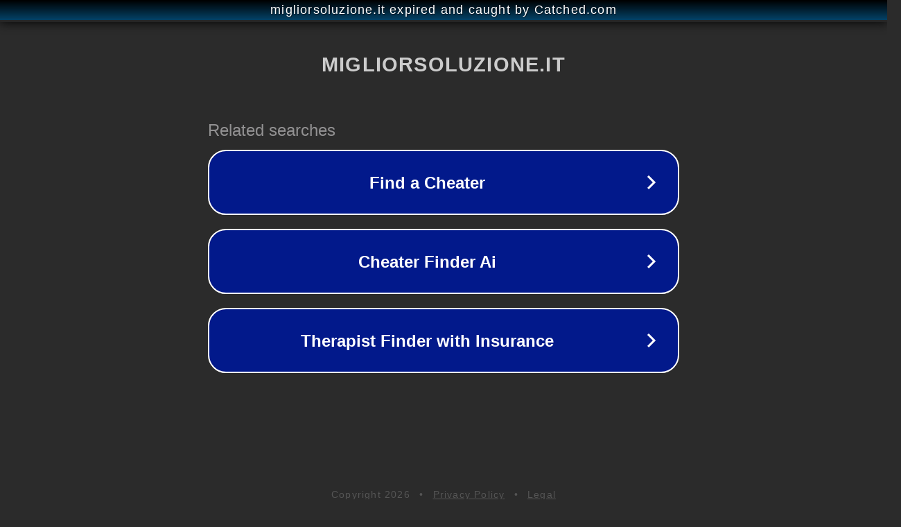

--- FILE ---
content_type: text/html; charset=utf-8
request_url: https://migliorsoluzione.it/tag/ottimizzare/
body_size: 1082
content:
<!doctype html>
<html data-adblockkey="MFwwDQYJKoZIhvcNAQEBBQADSwAwSAJBANDrp2lz7AOmADaN8tA50LsWcjLFyQFcb/P2Txc58oYOeILb3vBw7J6f4pamkAQVSQuqYsKx3YzdUHCvbVZvFUsCAwEAAQ==_neGNZMIMTsg+dRSVUmdXHUbZ/vITVSpgUMZK0bewg308GrM715F3mfEI42EUda3nlzQo1wfxcy+9SmX0IZNphg==" lang="en" style="background: #2B2B2B;">
<head>
    <meta charset="utf-8">
    <meta name="viewport" content="width=device-width, initial-scale=1">
    <link rel="icon" href="[data-uri]">
    <link rel="preconnect" href="https://www.google.com" crossorigin>
</head>
<body>
<div id="target" style="opacity: 0"></div>
<script>window.park = "[base64]";</script>
<script src="/bpNzafpry.js"></script>
</body>
</html>
